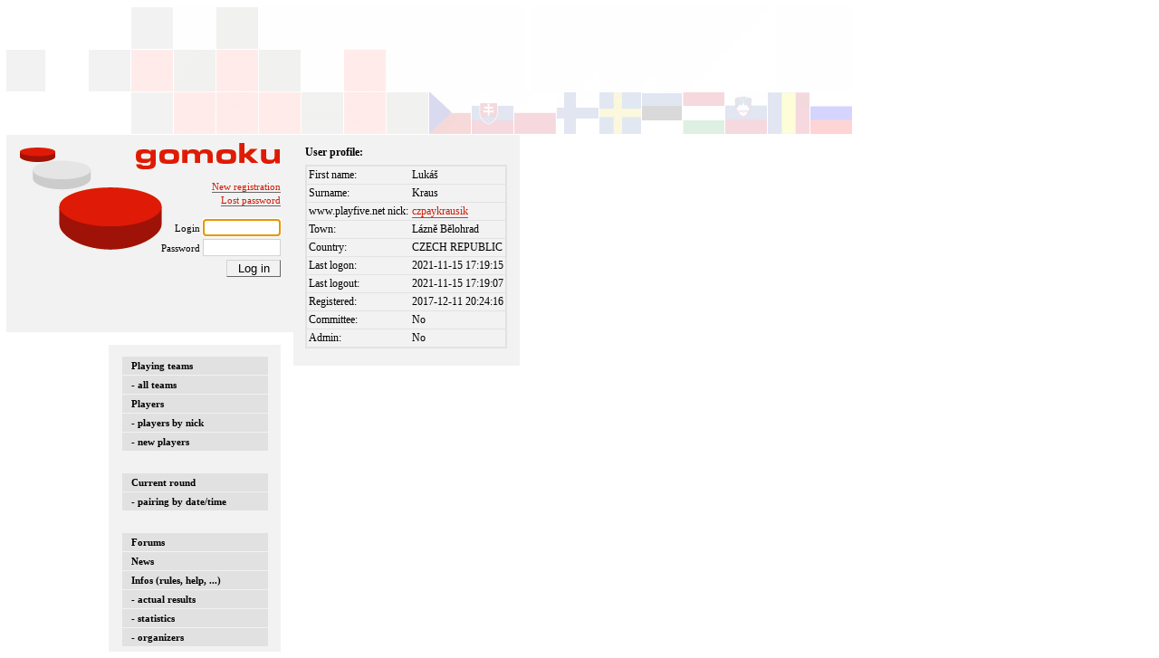

--- FILE ---
content_type: text/html; charset=UTF-8
request_url: https://euroleague.cz/php/user.php?use=2033
body_size: 1262
content:
<?xml version='1.0' encoding='UTF-8'?>
<!DOCTYPE HTML PUBLIC "-//W3C//DTD HTML 4.01 Frameset//EN" "http://www.w3.org/TR/html4/frameset.dtd"> 
<html>
	<head>
		<title>Euroleague - User profile</title>
		<meta http-equiv="Content-Type" content="text/html; charset=UTF-8"/>
        <link rel="stylesheet" type="text/css" href="../css/style08.css"/>
		<!--[if lt IE 8]>
		<link rel="stylesheet" type="text/css" href="../css/iestyle08.css" />
		<script type="text/javascript" src="../js/hover.js"></script>
		<![endif]-->
                	</head>
	<body>
		<div class="page">
			<div class="leftenvelope">
	<div class="logo"></div>
	<div class="info">
	    				<br/>
					<a href="editprofile.php">New registration</a><br/>
				<div class="linkline">
		        	<a href="lostpasswd.php">Lost password</a><br/>
				</div>
				<br/>
				<form name="loginform" action="login.php" method="post">
					<div class="inputline">
					Login <input class="logininput" name="menulogin" type="text"></input><br/>
					</div>
					<div class="inputline">
					Password <input class="logininput" name="menupasswd" type="password"></input>
					</div>
					<input type="hidden" name="origurl" value="/php/user.php?use=2033"/>
					<div class="inputline">
					<input type="submit" class="button" value="Log in"></input><br/>
					</div>
                    <script type="text/javascript">document.loginform.menulogin.focus();</script>
				</form>
				</div>
	<div class="menu">
		<ul>
			<li>
			    <a href="teams.php?lea=A">Playing teams</a>
							    <a href="teams.php">- all teams</a>
			    			    <a href="users.php">Players</a>
				<a href="users.php?sort=knick">- players by nick</a>
							    <a href="newusers.php">- new players</a> <!--a href="users.php?lea=A">A</a--> <!--a href="users.php?lea=B">B</a-->
			    			</li>
		</ul>
		<ul>
			<li>
				<a href="curround.php">Current round</a> <!--a href="curround.php?lea=A">A</a> <a href="curround.php?lea=B">B</a-->
				<a href="curround.php?sort=datetime">- pairing by date/time</a>
		    </li>
		</ul>
		<ul>
			<li>
			    <a href="forums.php">Forums</a>
				<a href="news.php">News</a>
				<a href="helpinfo.php">Infos (rules, help, ...)</a>
			    <a href="results.php">- actual results</a>
				<a href="stats.php">- statistics</a>
				<a href="simplepage.php?text=organizers">- organizers</a>
		    </li>
		</ul>
				</div>
</div>			<div class="pagecontent">
								<div class="bold">User profile:</div>
				<table class="formtable" cellpadding="2" border="0">					<tr class="listrow"><td>First name:</td><td>Lukáš</td></tr>
					<tr class="listrow"><td>Surname:</td><td>Kraus</td></tr>
					<tr class="listrow"><td>www.playfive.net nick:</td><td><a href='http://www.playfive.net/cz/profil-hrace/?player=czpaykrausik'>czpaykrausik</a></td></tr>
					                    					<tr class="listrow"><td>Town:</td><td>Lázně Bělohrad</td></tr>
					<tr class="listrow"><td>Country:</td><td>CZECH REPUBLIC</td></tr>
					<tr class="listrow"><td>Last logon:</td><td>2021-11-15 17:19:15</td></tr>
					<tr class="listrow"><td>Last logout:</td><td>2021-11-15 17:19:07</td></tr>
					<tr class="listrow"><td>Registered:</td><td>2017-12-11 20:24:16</td></tr>
					<tr class="listrow"><td>Committee:</td><td>No</td></tr>
					<tr class="listrow"><td>Admin:</td><td>No</td></tr>
                    				</table>
                			</div>
		</div>
	</body>
</html>

--- FILE ---
content_type: text/css
request_url: https://euroleague.cz/css/style08.css
body_size: 1186
content:
body {
	/* border: 0 0 0 0; */
	margin: 7px 0 0 7px;
	font-family: verdana;
	font-size: 0.85em;
}

a:link {
  color: #CF1A05;
  text-decoration: none; border-bottom: solid 1px #666666;
}
a:visited {
  color: #CF1A05;
  text-decoration: none; border-bottom: solid 1px #666666;
}
a:active {
  color: #CF1A05;
  text-decoration: none; border-bottom: solid 1px #666666;
}
a:hover {
  color: #CF1A05;
  text-decoration: none; border-bottom: solid 1px #CF1A05;
  background: #FFFFFF;
}

.page {
	height: 142px;
	background: url("../img/background.gif") no-repeat;
}

.plainpage {
}

.logo {
	background: #F2F2F2 url("../img/gomoku.gif") 8px 6px no-repeat;
	position: absolute;
	top: 149px;
	height: 16em;
	width: 317px;
}

.leftenvelope {

}

.info {
	position: absolute;
	font-size: 0.8em;
	top: 188px;
	width: 303px;
	text-align: right;
	height: 12em;
}
.button {
	border-top: 1px #D3D3D3 solid;
	border-right: 1px #666666 solid;
	border-bottom: 1px #666666 solid;
	border-left: 1px #D3D3D3 solid;
	background-color: #F2F2F2;
	margin-bottom: 0.1em;
	margin-top: 0.1em;
}
.info .button {
	width: 60px;
}
.info input {
	width: 80px;
}
.info .inputline {
	padding: 3px 0 0 3px;
}
.info .loginerr {
	color: red;
	display: inline;
}

.menu {
	position: absolute;
	background: #f2f2f2;
	top: 28em;
	left: 120px;
	width: 14em;
}
.menu ul {
	position: relative;
	left: -0.9em;
	top: 1px;
	list-style: none;
	margin: 0 0 0 0;
	padding: 0.8em 0 0.9em 2em;
}
.menu ul li a:active,
.menu ul li a:link,
.menu ul li a:hover,
.menu ul li a:visited
 {
	width: 13em;
	padding: 0;
	margin: 1px 0 1px 0px;
	border-bottom: 0px;
	display: block;
	font-weight: bold;
	color: #000000;
	font-size: 0.8em;
	text-decoration: none;
	background: #E1E1E1;
	padding: 4px 10px 4px 10px;

}
.menu ul li a:hover {
	color: #CF1A05;
	background: #CACACA;
}

.rightenvelope {
	position: absolute;
	top: 149px;
	left: 332px;
	width: 67%;
}

.page .pagecontent {
	position: absolute;
	top: 149px;
	left: 324px;
	width: auto;
	background: #F2F2F2;
	/* padding: 9px 0.6em 1em 14px; */
	padding: 1em 0.6em 1em 1.1em;
	font-size: 0.9em;
}
.plainpage {
	background: #F2F2F2;
	font-size: 0.9em;
	padding: 0 0 7px 0;
}

.bold {
	font-weight: bold;
}

.linkline {
	padding: 3px 0 0 0;
}

.loginerr, .formerr {
	color: #FF0000;
	font-weight: bold;
}

.readonly {
	background-color: #F2F2F2;
	border:0;
}


/* -------------------------------------------- UPRAV --------------------------------------- */

.formtable {
	font-size: 1em;
	border: 2px;
	border-style: solid;
	border-color: #E2E2E2;
	/* background-color: #FFECCC; */
	margin-top: 0.5em;
	margin-bottom: 0.5em;
	margin-right: 0.5em;
	/* margin-left: 0.5em; */
	border-collapse: collapse;
}
.whiterow {
	border: 1px;
	border-style:  solid;
	border-color:  #F2F2F2;
	background-color: #F2F2F2;
}
.whitecell {
}
.listcell {
	border-bottom-width: 1px;
	border-top-width: 1px;
	border-left-width: 0px;
	border-right-width: 0px;
	border-style:  solid;
	border-color:  #E2E2E2;
	padding-left: 0.3em;
	padding-right: 0.3em;
}
.formcell {
	padding-left: 0.3em;
}

.bordercell {
	border-bottom-width: 1px;
	border-top-width: 1px;
	border-left-width: 1px;
	border-right-width: 1px;
	border-style:  solid;
	border-color:  #E2E2E2;
}
.listrow {
	border: 1px;
	border-style:  solid;
	border-color:  #E2E2E2;
}
.headrow {
	border: 1px;
	border-style:  solid;
	border-color:  #CCCCCC;
	background-color: #E2E2E2;
}
.currow {
	border: 1px;
	border-style:  solid;
	border-color:  #FDDDAD;
	/* background-color: #FDDDAD; */
}
.approved {
	background-color: #FFECEA;
}
.orig {
	color: red;
}
.red {
	color:#FF0000;
}
.gray {
	color:#C0C0C0;
}
.padded {
	padding: 0.5em;
}
.forummsg {
	margin-top:0;
	margin-bottom:0;
	margin-left:0.3em;
	margin-right:0.3em;
}
input {
	border: solid 1px #D3D3D3;
}

input:focus, input.sffocus {
	border: solid 1px black;
}

input:hover, input.sfhover {
	background: #FFECEA;
}

select:hover, select.sfhover {
	background: #FFECEA;
}

select:focus, select.sffocus {
	background: white;
}

textarea {
	border: solid 1px #D3D3D3;
}

textarea:hover, textarea.sfhover {
	background: #FFECEA;
}

textarea:focus, textarea.sffocus {
	border: solid 1px black;
}
